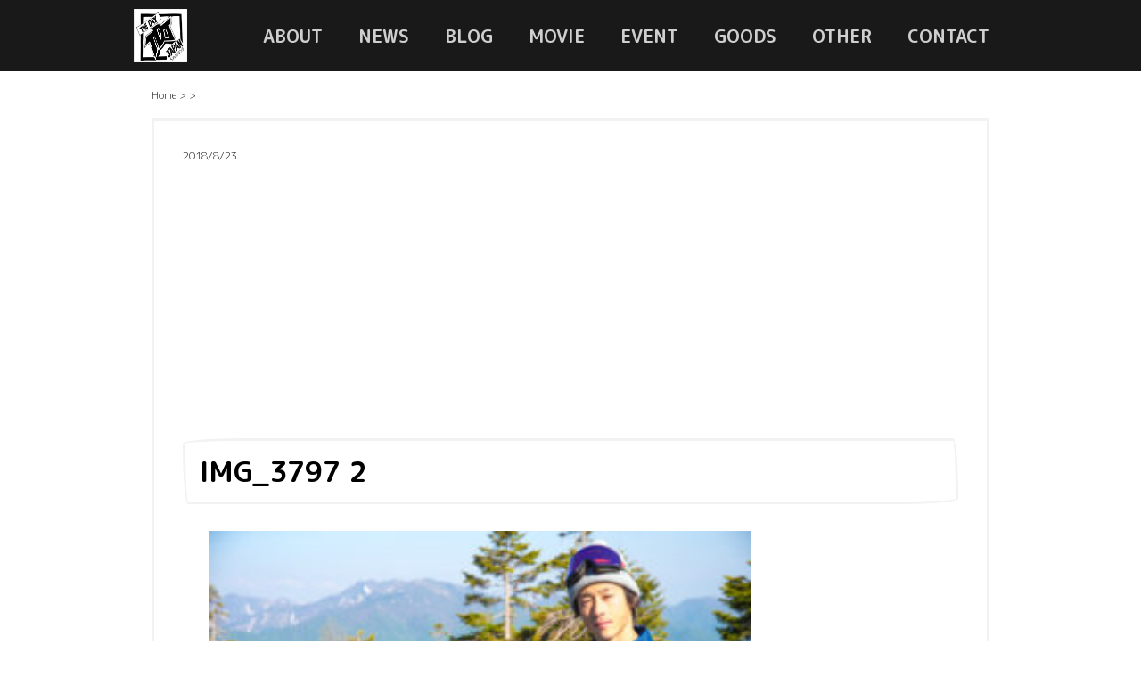

--- FILE ---
content_type: text/html; charset=UTF-8
request_url: https://thedayjapan.com/blog/564/attachment/img_3797-2
body_size: 6602
content:
<!doctype html>
<html>
<head>
<!-- Google Tag Manager -->
<script>(function(w,d,s,l,i){w[l]=w[l]||[];w[l].push({'gtm.start':
new Date().getTime(),event:'gtm.js'});var f=d.getElementsByTagName(s)[0],
j=d.createElement(s),dl=l!='dataLayer'?'&l='+l:'';j.async=true;j.src=
'https://www.googletagmanager.com/gtm.js?id='+i+dl;f.parentNode.insertBefore(j,f);
})(window,document,'script','dataLayer','GTM-TS2H5CM');</script>
<!-- End Google Tag Manager -->
<meta charset="UTF-8">
<meta name="viewport" content="width=device-width, initial-scale=1.0, maximum-scale=1.0, minimum-scale=1.0">
<link rel="preconnect" href="https://fonts.googleapis.com">
<link rel="preconnect" href="https://fonts.gstatic.com" crossorigin>
<link href="https://fonts.googleapis.com/css2?family=M+PLUS+Rounded+1c:wght@300;700&display=swap" rel="stylesheet">
<link rel="stylesheet" href="https://thedayjapan.com/wp-content/themes/tdjHp/css/normalize.css?20180522">


		<!-- All in One SEO 4.1.8 -->
		<title>IMG_3797 2 | THE DAY JAPAN</title>
		<meta name="robots" content="max-image-preview:large" />
		<link rel="canonical" href="https://thedayjapan.com/blog/564/attachment/img_3797-2" />
		<meta property="og:locale" content="ja_JP" />
		<meta property="og:site_name" content="THE DAY JAPAN | THE DAY JAPAN ホームページ" />
		<meta property="og:type" content="article" />
		<meta property="og:title" content="IMG_3797 2 | THE DAY JAPAN" />
		<meta property="og:url" content="https://thedayjapan.com/blog/564/attachment/img_3797-2" />
		<meta property="article:published_time" content="2018-08-23T03:45:29+00:00" />
		<meta property="article:modified_time" content="2018-08-23T03:45:29+00:00" />
		<meta name="twitter:card" content="summary" />
		<meta name="twitter:title" content="IMG_3797 2 | THE DAY JAPAN" />
		<meta name="google" content="nositelinkssearchbox" />
		<script type="application/ld+json" class="aioseo-schema">
			{"@context":"https:\/\/schema.org","@graph":[{"@type":"WebSite","@id":"https:\/\/thedayjapan.com\/#website","url":"https:\/\/thedayjapan.com\/","name":"THE DAY JAPAN","description":"THE DAY JAPAN \u30db\u30fc\u30e0\u30da\u30fc\u30b8","inLanguage":"ja","publisher":{"@id":"https:\/\/thedayjapan.com\/#organization"}},{"@type":"Organization","@id":"https:\/\/thedayjapan.com\/#organization","name":"THE DAY JAPAN","url":"https:\/\/thedayjapan.com\/"},{"@type":"BreadcrumbList","@id":"https:\/\/thedayjapan.com\/blog\/564\/attachment\/img_3797-2#breadcrumblist","itemListElement":[{"@type":"ListItem","@id":"https:\/\/thedayjapan.com\/#listItem","position":1,"item":{"@type":"WebPage","@id":"https:\/\/thedayjapan.com\/","name":"\u30db\u30fc\u30e0","description":"THE DAY JAPAN \u30db\u30fc\u30e0\u30da\u30fc\u30b8","url":"https:\/\/thedayjapan.com\/"},"nextItem":"https:\/\/thedayjapan.com\/blog\/564\/attachment\/img_3797-2#listItem"},{"@type":"ListItem","@id":"https:\/\/thedayjapan.com\/blog\/564\/attachment\/img_3797-2#listItem","position":2,"item":{"@type":"WebPage","@id":"https:\/\/thedayjapan.com\/blog\/564\/attachment\/img_3797-2","name":"IMG_3797 2","url":"https:\/\/thedayjapan.com\/blog\/564\/attachment\/img_3797-2"},"previousItem":"https:\/\/thedayjapan.com\/#listItem"}]},{"@type":"Person","@id":"https:\/\/thedayjapan.com\/author\/shimpeiasaga#author","url":"https:\/\/thedayjapan.com\/author\/shimpeiasaga","name":"\u6d45\u8cc0 \u65b0\u5e73","image":{"@type":"ImageObject","@id":"https:\/\/thedayjapan.com\/blog\/564\/attachment\/img_3797-2#authorImage","url":"https:\/\/thedayjapan.com\/wp-content\/uploads\/2018\/04\/asaga_circle_1.jpg","width":96,"height":96,"caption":"\u6d45\u8cc0 \u65b0\u5e73"}},{"@type":"ItemPage","@id":"https:\/\/thedayjapan.com\/blog\/564\/attachment\/img_3797-2#itempage","url":"https:\/\/thedayjapan.com\/blog\/564\/attachment\/img_3797-2","name":"IMG_3797 2 | THE DAY JAPAN","inLanguage":"ja","isPartOf":{"@id":"https:\/\/thedayjapan.com\/#website"},"breadcrumb":{"@id":"https:\/\/thedayjapan.com\/blog\/564\/attachment\/img_3797-2#breadcrumblist"},"author":"https:\/\/thedayjapan.com\/author\/shimpeiasaga#author","creator":"https:\/\/thedayjapan.com\/author\/shimpeiasaga#author","datePublished":"2018-08-23T03:45:29+09:00","dateModified":"2018-08-23T03:45:29+09:00"}]}
		</script>
		<!-- All in One SEO -->

<link rel='dns-prefetch' href='//ajax.googleapis.com' />
<link rel="alternate" type="application/rss+xml" title="THE DAY JAPAN &raquo; IMG_3797 2 のコメントのフィード" href="https://thedayjapan.com/blog/564/attachment/img_3797-2/feed" />
<link rel="alternate" title="oEmbed (JSON)" type="application/json+oembed" href="https://thedayjapan.com/wp-json/oembed/1.0/embed?url=https%3A%2F%2Fthedayjapan.com%2Fblog%2F564%2Fattachment%2Fimg_3797-2" />
<link rel="alternate" title="oEmbed (XML)" type="text/xml+oembed" href="https://thedayjapan.com/wp-json/oembed/1.0/embed?url=https%3A%2F%2Fthedayjapan.com%2Fblog%2F564%2Fattachment%2Fimg_3797-2&#038;format=xml" />
		<!-- This site uses the Google Analytics by ExactMetrics plugin v7.10.0 - Using Analytics tracking - https://www.exactmetrics.com/ -->
							<script
				src="//www.googletagmanager.com/gtag/js?id=UA-82107543-1"  data-cfasync="false" data-wpfc-render="false" type="text/javascript" async></script>
			<script data-cfasync="false" data-wpfc-render="false" type="text/javascript">
				var em_version = '7.10.0';
				var em_track_user = true;
				var em_no_track_reason = '';
				
								var disableStrs = [
															'ga-disable-UA-82107543-1',
									];

				/* Function to detect opted out users */
				function __gtagTrackerIsOptedOut() {
					for (var index = 0; index < disableStrs.length; index++) {
						if (document.cookie.indexOf(disableStrs[index] + '=true') > -1) {
							return true;
						}
					}

					return false;
				}

				/* Disable tracking if the opt-out cookie exists. */
				if (__gtagTrackerIsOptedOut()) {
					for (var index = 0; index < disableStrs.length; index++) {
						window[disableStrs[index]] = true;
					}
				}

				/* Opt-out function */
				function __gtagTrackerOptout() {
					for (var index = 0; index < disableStrs.length; index++) {
						document.cookie = disableStrs[index] + '=true; expires=Thu, 31 Dec 2099 23:59:59 UTC; path=/';
						window[disableStrs[index]] = true;
					}
				}

				if ('undefined' === typeof gaOptout) {
					function gaOptout() {
						__gtagTrackerOptout();
					}
				}
								window.dataLayer = window.dataLayer || [];

				window.ExactMetricsDualTracker = {
					helpers: {},
					trackers: {},
				};
				if (em_track_user) {
					function __gtagDataLayer() {
						dataLayer.push(arguments);
					}

					function __gtagTracker(type, name, parameters) {
						if (!parameters) {
							parameters = {};
						}

						if (parameters.send_to) {
							__gtagDataLayer.apply(null, arguments);
							return;
						}

						if (type === 'event') {
							
														parameters.send_to = exactmetrics_frontend.ua;
							__gtagDataLayer(type, name, parameters);
													} else {
							__gtagDataLayer.apply(null, arguments);
						}
					}

					__gtagTracker('js', new Date());
					__gtagTracker('set', {
						'developer_id.dNDMyYj': true,
											});
															__gtagTracker('config', 'UA-82107543-1', {"forceSSL":"true"} );
										window.gtag = __gtagTracker;										(function () {
						/* https://developers.google.com/analytics/devguides/collection/analyticsjs/ */
						/* ga and __gaTracker compatibility shim. */
						var noopfn = function () {
							return null;
						};
						var newtracker = function () {
							return new Tracker();
						};
						var Tracker = function () {
							return null;
						};
						var p = Tracker.prototype;
						p.get = noopfn;
						p.set = noopfn;
						p.send = function () {
							var args = Array.prototype.slice.call(arguments);
							args.unshift('send');
							__gaTracker.apply(null, args);
						};
						var __gaTracker = function () {
							var len = arguments.length;
							if (len === 0) {
								return;
							}
							var f = arguments[len - 1];
							if (typeof f !== 'object' || f === null || typeof f.hitCallback !== 'function') {
								if ('send' === arguments[0]) {
									var hitConverted, hitObject = false, action;
									if ('event' === arguments[1]) {
										if ('undefined' !== typeof arguments[3]) {
											hitObject = {
												'eventAction': arguments[3],
												'eventCategory': arguments[2],
												'eventLabel': arguments[4],
												'value': arguments[5] ? arguments[5] : 1,
											}
										}
									}
									if ('pageview' === arguments[1]) {
										if ('undefined' !== typeof arguments[2]) {
											hitObject = {
												'eventAction': 'page_view',
												'page_path': arguments[2],
											}
										}
									}
									if (typeof arguments[2] === 'object') {
										hitObject = arguments[2];
									}
									if (typeof arguments[5] === 'object') {
										Object.assign(hitObject, arguments[5]);
									}
									if ('undefined' !== typeof arguments[1].hitType) {
										hitObject = arguments[1];
										if ('pageview' === hitObject.hitType) {
											hitObject.eventAction = 'page_view';
										}
									}
									if (hitObject) {
										action = 'timing' === arguments[1].hitType ? 'timing_complete' : hitObject.eventAction;
										hitConverted = mapArgs(hitObject);
										__gtagTracker('event', action, hitConverted);
									}
								}
								return;
							}

							function mapArgs(args) {
								var arg, hit = {};
								var gaMap = {
									'eventCategory': 'event_category',
									'eventAction': 'event_action',
									'eventLabel': 'event_label',
									'eventValue': 'event_value',
									'nonInteraction': 'non_interaction',
									'timingCategory': 'event_category',
									'timingVar': 'name',
									'timingValue': 'value',
									'timingLabel': 'event_label',
									'page': 'page_path',
									'location': 'page_location',
									'title': 'page_title',
								};
								for (arg in args) {
																		if (!(!args.hasOwnProperty(arg) || !gaMap.hasOwnProperty(arg))) {
										hit[gaMap[arg]] = args[arg];
									} else {
										hit[arg] = args[arg];
									}
								}
								return hit;
							}

							try {
								f.hitCallback();
							} catch (ex) {
							}
						};
						__gaTracker.create = newtracker;
						__gaTracker.getByName = newtracker;
						__gaTracker.getAll = function () {
							return [];
						};
						__gaTracker.remove = noopfn;
						__gaTracker.loaded = true;
						window['__gaTracker'] = __gaTracker;
					})();
									} else {
										console.log("");
					(function () {
						function __gtagTracker() {
							return null;
						}

						window['__gtagTracker'] = __gtagTracker;
						window['gtag'] = __gtagTracker;
					})();
									}
			</script>
				<!-- / Google Analytics by ExactMetrics -->
		<style id='wp-img-auto-sizes-contain-inline-css' type='text/css'>
img:is([sizes=auto i],[sizes^="auto," i]){contain-intrinsic-size:3000px 1500px}
/*# sourceURL=wp-img-auto-sizes-contain-inline-css */
</style>
<style id='classic-theme-styles-inline-css' type='text/css'>
/*! This file is auto-generated */
.wp-block-button__link{color:#fff;background-color:#32373c;border-radius:9999px;box-shadow:none;text-decoration:none;padding:calc(.667em + 2px) calc(1.333em + 2px);font-size:1.125em}.wp-block-file__button{background:#32373c;color:#fff;text-decoration:none}
/*# sourceURL=/wp-includes/css/classic-themes.min.css */
</style>
<link rel='stylesheet' id='toc-screen-css' href='https://thedayjapan.com/wp-content/plugins/table-of-contents-plus/screen.min.css?ver=2106' type='text/css' media='all' />
<link rel='stylesheet' id='tdjstyle-css' href='https://thedayjapan.com/wp-content/themes/tdjHp/css/style.min.css?ver=202203181810' type='text/css' media='all' />
<link rel='stylesheet' id='jquery-lazyloadxt-spinner-css-css' href='//thedayjapan.com/wp-content/plugins/a3-lazy-load/assets/css/jquery.lazyloadxt.spinner.css?ver=6.9' type='text/css' media='all' />
<link rel='stylesheet' id='a3a3_lazy_load-css' href='//thedayjapan.com/wp-content/uploads/sass/a3_lazy_load.min.css?ver=1538649081' type='text/css' media='all' />
<script type="text/javascript" src="https://thedayjapan.com/wp-content/plugins/google-analytics-dashboard-for-wp/assets/js/frontend-gtag.min.js?ver=7.10.0" id="exactmetrics-frontend-script-js"></script>
<script data-cfasync="false" data-wpfc-render="false" type="text/javascript" id='exactmetrics-frontend-script-js-extra'>/* <![CDATA[ */
var exactmetrics_frontend = {"js_events_tracking":"true","download_extensions":"zip,mp3,mpeg,pdf,docx,pptx,xlsx,rar","inbound_paths":"[{\"path\":\"\\\/go\\\/\",\"label\":\"affiliate\"},{\"path\":\"\\\/recommend\\\/\",\"label\":\"affiliate\"}]","home_url":"https:\/\/thedayjapan.com","hash_tracking":"false","ua":"UA-82107543-1","v4_id":""};/* ]]> */
</script>
<link rel="https://api.w.org/" href="https://thedayjapan.com/wp-json/" /><link rel="alternate" title="JSON" type="application/json" href="https://thedayjapan.com/wp-json/wp/v2/media/806" /><link rel="EditURI" type="application/rsd+xml" title="RSD" href="https://thedayjapan.com/xmlrpc.php?rsd" />
<link rel='shortlink' href='https://thedayjapan.com/?p=806' />
<meta property="og:title" content="IMG_3797 2" />
<meta property="og:description" content="" />
<meta property="og:type" content="article" />
<meta property="og:url" content="https://thedayjapan.com/blog/564/attachment/img_3797-2" />
<meta property="og:image" content="https://thedayjapan.com/wp-content/themes/tdjHp/image/tdj_logo.jpg" />
<meta property="og:site_name" content="THE DAY JAPAN" />
<meta name="twitter:card" content="summary_large_image" />
<meta name="twitter:site" content="@the_day_japan" />
<meta property="og:locale" content="ja_JP" />
<meta property="fb:app_id" content="2145137545716127">
</head>
<body>
<!-- Google Tag Manager (noscript) 場所は変えるな。-->
<noscript><iframe src="https://www.googletagmanager.com/ns.html?id=GTM-TS2H5CM"
height="0" width="0" style="display:none;visibility:hidden"></iframe></noscript>
<!-- End Google Tag Manager (noscript) -->
<header>
    <div class="header">
        <div class="header__list">
            <ul>
                <li class="header__logo">
                    <a href="https://thedayjapan.com/">
                        <img
                            srcset="https://thedayjapan.com/wp-content/themes/tdjHp/image/logo/sp/tdj.jpg?20220317 320w,
                                    https://thedayjapan.com/wp-content/themes/tdjHp/image/logo/tdj.jpg?20220317 767w"
                            src="https://thedayjapan.com/wp-content/themes/tdjHp/image/logo/tdj.jpg?20220317" 
                            alt="logo">
                    </a>
                </li>
                <div class="pc__window"><ul id="menu-header__menu" class="menu"><li id="menu-item-2275" class="menu-item menu-item-type-post_type menu-item-object-page menu-item-2275"><a href="https://thedayjapan.com/about">ABOUT</a></li>
<li id="menu-item-12" class="menu-item menu-item-type-taxonomy menu-item-object-category menu-item-12"><a href="https://thedayjapan.com/./news">NEWS</a></li>
<li id="menu-item-11" class="menu-item menu-item-type-taxonomy menu-item-object-category menu-item-11"><a href="https://thedayjapan.com/./blog">BLOG</a></li>
<li id="menu-item-2277" class="menu-item menu-item-type-post_type menu-item-object-page menu-item-2277"><a href="https://thedayjapan.com/movie">MOVIE</a></li>
<li id="menu-item-2278" class="menu-item menu-item-type-post_type menu-item-object-page menu-item-2278"><a href="https://thedayjapan.com/event">EVENT</a></li>
<li id="menu-item-13" class="menu-item menu-item-type-post_type menu-item-object-page menu-item-13"><a href="https://thedayjapan.com/goods">GOODS</a></li>
<li id="menu-item-2276" class="menu-item menu-item-type-post_type menu-item-object-page menu-item-2276"><a href="https://thedayjapan.com/other-work">OTHER</a></li>
<li id="menu-item-14" class="menu-item menu-item-type-post_type menu-item-object-page menu-item-14"><a href="https://thedayjapan.com/contact">CONTACT</a></li>
</ul></div>            </ul>
        </div>
    </div>
</header>
<div class="navigation">
    <button id="sized" class="menu">
    <span></span>
    </button>
    <div id="myModal" class="modal">
    <!-- Modal content -->
        <div class="modal-content animated zoomIn">
            <div class="modal-header">
                <span class="close">×</span>
            </div>

            <div class="modal-body nav">
                <div class="menu-header__menu-container"><ul id="menu-header__menu-1" class="menu"><li class="menu-item menu-item-type-post_type menu-item-object-page menu-item-2275"><a href="https://thedayjapan.com/about">ABOUT</a></li>
<li class="menu-item menu-item-type-taxonomy menu-item-object-category menu-item-12"><a href="https://thedayjapan.com/./news">NEWS</a></li>
<li class="menu-item menu-item-type-taxonomy menu-item-object-category menu-item-11"><a href="https://thedayjapan.com/./blog">BLOG</a></li>
<li class="menu-item menu-item-type-post_type menu-item-object-page menu-item-2277"><a href="https://thedayjapan.com/movie">MOVIE</a></li>
<li class="menu-item menu-item-type-post_type menu-item-object-page menu-item-2278"><a href="https://thedayjapan.com/event">EVENT</a></li>
<li class="menu-item menu-item-type-post_type menu-item-object-page menu-item-13"><a href="https://thedayjapan.com/goods">GOODS</a></li>
<li class="menu-item menu-item-type-post_type menu-item-object-page menu-item-2276"><a href="https://thedayjapan.com/other-work">OTHER</a></li>
<li class="menu-item menu-item-type-post_type menu-item-object-page menu-item-14"><a href="https://thedayjapan.com/contact">CONTACT</a></li>
</ul></div>            </div>
            <div class="modal-footer">
                <hr>
                <p>
                <b><a href="/cdn-cgi/l/email-protection" class="__cf_email__" data-cfemail="7b12151d143b0f131e1f1a02111a0b1a1555181416">[email&#160;protected]</a></b>
                </p>
            </div>
        </div>
    </div>
</div>
<script data-cfasync="false" src="/cdn-cgi/scripts/5c5dd728/cloudflare-static/email-decode.min.js"></script><script type="text/javascript">
// Get Modal
var modal = document.getElementById('myModal');

// Get pseudoelement to open Modal
var btn = document.getElementById("sized");

// Get the <span> element to close Modal
var span = document.getElementsByClassName("close")[0];

// When user clicks button, open Modal
btn.onclick = function() {
   modal.style.display = "block";
   };

// When user clicks Close (x), close Modal
span.onclick = function() {
   modal.style.display = "none";
   };

// When user clicks anywhere outside of the Modal, close Modal
 window.onclick = function(event) {
    if (event.target == modal) {
       modal.style.display = "none";
       }
    }
</script><div class="main">
    <div class="breadcrumb" class="cf"><div itemscope itemtype="http://data-vocabulary.org/Breadcrumb" style="display:table-cell;"><a href="https://thedayjapan.com" itemprop="url"><span itemprop="title">Home</span></a> &gt;&#160;</div><div itemscope itemtype="http://data-vocabulary.org/Breadcrumb" style="display:table-cell;"><a href="" itemprop="url"><span itemprop="title"></span></a> &gt;&#160;</div></div>    <div class="single__contents">
<!--         <h2 class="lines-on-sides">&nbsp;&nbsp;News&nbsp;&nbsp;</h2> -->
      
        <div class="single__article__date">2018/8/23</div>
        <h1><a href="https://thedayjapan.com/blog/564/attachment/img_3797-2">IMG_3797 2</a></h1>
        <div class="single__article__body"><p class="attachment"><a href='https://thedayjapan.com/wp-content/uploads/2018/07/IMG_3797-2.jpg'><img fetchpriority="high" decoding="async" width="300" height="200" src="//thedayjapan.com/wp-content/plugins/a3-lazy-load/assets/images/lazy_placeholder.gif" data-lazy-type="image" data-src="https://thedayjapan.com/wp-content/uploads/2018/07/IMG_3797-2-300x200.jpg" class="lazy lazy-hidden attachment-medium size-medium" alt="" srcset="" data-srcset="https://thedayjapan.com/wp-content/uploads/2018/07/IMG_3797-2-300x200.jpg 300w, https://thedayjapan.com/wp-content/uploads/2018/07/IMG_3797-2-768x512.jpg 768w, https://thedayjapan.com/wp-content/uploads/2018/07/IMG_3797-2-1024x683.jpg 1024w" sizes="(max-width: 300px) 100vw, 300px" /><noscript><img fetchpriority="high" decoding="async" width="300" height="200" src="https://thedayjapan.com/wp-content/uploads/2018/07/IMG_3797-2-300x200.jpg" class="attachment-medium size-medium" alt="" srcset="https://thedayjapan.com/wp-content/uploads/2018/07/IMG_3797-2-300x200.jpg 300w, https://thedayjapan.com/wp-content/uploads/2018/07/IMG_3797-2-768x512.jpg 768w, https://thedayjapan.com/wp-content/uploads/2018/07/IMG_3797-2-1024x683.jpg 1024w" sizes="(max-width: 300px) 100vw, 300px" /></noscript></a></p>
</div>
    </div>
    <script async src="//pagead2.googlesyndication.com/pagead/js/adsbygoogle.js"></script>
    <!-- TDJ ARTICL HEADER AD -->
    <ins class="adsbygoogle"
         style="display:block"
         data-ad-client="ca-pub-2193694111288212"
         data-ad-slot="5366528860"
         data-ad-format="auto"></ins>
    <script>
    (adsbygoogle = window.adsbygoogle || []).push({});
    </script>
</div>
<footer>
<p>Copyright © 2013-2026 <a href="https://thedayjapan.com">THE DAY JAPAN</a> ALL Rights Reserved.</p>
<p>Powered by <a href="https://xwebzine.com">XWEBZINE</a></p>
</footer>

<script type="speculationrules">
{"prefetch":[{"source":"document","where":{"and":[{"href_matches":"/*"},{"not":{"href_matches":["/wp-*.php","/wp-admin/*","/wp-content/uploads/*","/wp-content/*","/wp-content/plugins/*","/wp-content/themes/tdjHp/*","/*\\?(.+)"]}},{"not":{"selector_matches":"a[rel~=\"nofollow\"]"}},{"not":{"selector_matches":".no-prefetch, .no-prefetch a"}}]},"eagerness":"conservative"}]}
</script>
<script type="text/javascript" src="https://ajax.googleapis.com/ajax/libs/jquery/3.5.1/jquery.min.js?ver=3.5.1" id="jquery-js"></script>
<script type="text/javascript" src="https://thedayjapan.com/wp-content/themes/tdjHp/js/jquery.jrumble.1.3.min.js?ver=1.3" id="jumble-js"></script>
<script type="text/javascript" id="toc-front-js-extra">
/* <![CDATA[ */
var tocplus = {"visibility_show":"show","visibility_hide":"hide","width":"Auto"};
//# sourceURL=toc-front-js-extra
/* ]]> */
</script>
<script type="text/javascript" src="https://thedayjapan.com/wp-content/plugins/table-of-contents-plus/front.min.js?ver=2106" id="toc-front-js"></script>
<script type="text/javascript" id="jquery-lazyloadxt-js-extra">
/* <![CDATA[ */
var a3_lazyload_params = {"apply_images":"1","apply_videos":"1"};
//# sourceURL=jquery-lazyloadxt-js-extra
/* ]]> */
</script>
<script type="text/javascript" src="//thedayjapan.com/wp-content/plugins/a3-lazy-load/assets/js/jquery.lazyloadxt.extra.min.js?ver=2.4.9" id="jquery-lazyloadxt-js"></script>
<script type="text/javascript" src="//thedayjapan.com/wp-content/plugins/a3-lazy-load/assets/js/jquery.lazyloadxt.srcset.min.js?ver=2.4.9" id="jquery-lazyloadxt-srcset-js"></script>
<script type="text/javascript" id="jquery-lazyloadxt-extend-js-extra">
/* <![CDATA[ */
var a3_lazyload_extend_params = {"edgeY":"200","horizontal_container_classnames":""};
//# sourceURL=jquery-lazyloadxt-extend-js-extra
/* ]]> */
</script>
<script type="text/javascript" src="//thedayjapan.com/wp-content/plugins/a3-lazy-load/assets/js/jquery.lazyloadxt.extend.js?ver=2.4.9" id="jquery-lazyloadxt-extend-js"></script>
<script type="text/javascript">    
    $('#jrumble-1, #jrumble-2, #jrumble-3, #jrumble-4, #jrumble-5').jrumble();
    var demoStart1 = function(){
        $('#jrumble-1').trigger('startRumble');
        setTimeout(demoStop1, 300);
    };

    var demoStop1 = function(){
        $('#jrumble-1').trigger('stopRumble');
        setTimeout(demoStart2, 2000);
    };

    var demoStart2 = function(){
        $('#jrumble-2').trigger('startRumble');
        setTimeout(demoStop2, 300);
    };

    var demoStop2 = function(){
        $('#jrumble-2').trigger('stopRumble');
        setTimeout(demoStart3, 2000);
    };

    var demoStart3 = function(){
        $('#jrumble-3').trigger('startRumble');
        setTimeout(demoStop3, 300);
    };

    var demoStop3 = function(){
        $('#jrumble-3').trigger('stopRumble');
        setTimeout(demoStart4, 2000);
    };

    var demoStart4 = function(){
        $('#jrumble-4').trigger('startRumble');
        setTimeout(demoStop4, 300);
    };

    var demoStop4 = function(){
        $('#jrumble-4').trigger('stopRumble');
        setTimeout(demoStart1, 2000);
    };

    // var demoStart5 = function(){
    //     $('#jrumble-5').trigger('startRumble');
    //     setTimeout(demoStop5, 300);
    // };

    // var demoStop5 = function(){
    //     $('#jrumble-5').trigger('stopRumble');
    //     setTimeout(demoStart1, 2000);
    // };
    demoStart1();
</script>
<script defer src="https://static.cloudflareinsights.com/beacon.min.js/vcd15cbe7772f49c399c6a5babf22c1241717689176015" integrity="sha512-ZpsOmlRQV6y907TI0dKBHq9Md29nnaEIPlkf84rnaERnq6zvWvPUqr2ft8M1aS28oN72PdrCzSjY4U6VaAw1EQ==" data-cf-beacon='{"version":"2024.11.0","token":"e4b0a1ef5c334ccb96f2a2423f9b9cba","r":1,"server_timing":{"name":{"cfCacheStatus":true,"cfEdge":true,"cfExtPri":true,"cfL4":true,"cfOrigin":true,"cfSpeedBrain":true},"location_startswith":null}}' crossorigin="anonymous"></script>
</body>
</html>

--- FILE ---
content_type: text/html; charset=utf-8
request_url: https://www.google.com/recaptcha/api2/aframe
body_size: 267
content:
<!DOCTYPE HTML><html><head><meta http-equiv="content-type" content="text/html; charset=UTF-8"></head><body><script nonce="LPLPvnfKP8flKvmzKTEhnw">/** Anti-fraud and anti-abuse applications only. See google.com/recaptcha */ try{var clients={'sodar':'https://pagead2.googlesyndication.com/pagead/sodar?'};window.addEventListener("message",function(a){try{if(a.source===window.parent){var b=JSON.parse(a.data);var c=clients[b['id']];if(c){var d=document.createElement('img');d.src=c+b['params']+'&rc='+(localStorage.getItem("rc::a")?sessionStorage.getItem("rc::b"):"");window.document.body.appendChild(d);sessionStorage.setItem("rc::e",parseInt(sessionStorage.getItem("rc::e")||0)+1);localStorage.setItem("rc::h",'1768608332355');}}}catch(b){}});window.parent.postMessage("_grecaptcha_ready", "*");}catch(b){}</script></body></html>

--- FILE ---
content_type: text/css
request_url: https://thedayjapan.com/wp-content/themes/tdjHp/css/normalize.css?20180522
body_size: 640
content:
html{font-family:sans-serif;line-height:1.15;-ms-text-size-adjust:100%;-webkit-text-size-adjust:100%;}
body{margin:0;}
article,
aside,
footer,
header,
nav,
section{display:block;}
h1{font-size:2em;margin:0.67em 0;}
figcaption,
figure,
main{display:block;}
figure{margin:1em 40px;}
hr{box-sizing:content-box;height:0;overflow:visible;}
pre{font-family:monospace, monospace;font-size:1em;}
a{background-color:transparent;-webkit-text-decoration-skip:objects;}
a:active,
a:hover{outline-width:0;}
abbr[title]{border-bottom:none;text-decoration:underline;text-decoration:underline dotted;}
b,
strong{font-weight:inherit;}
b,
strong{font-weight:bolder;}
code,
kbd,
samp{font-family:monospace, monospace;font-size:1em;}
dfn{font-style:italic;}
mark{background-color:#ff0;color:#000;}
small{font-size:80%;}
sub,
sup{font-size:75%;line-height:0;position:relative;vertical-align:baseline;}
sub{bottom:-0.25em;}
sup{top:-0.5em;}
audio,
video{display:inline-block;}
audio:not([controls]){display:none;height:0;}
img{border-style:none;}
svg:not(:root){overflow:hidden;}
button,
input,
optgroup,
select,
textarea{font-family:sans-serif;font-size:100%;line-height:1.15;margin:0;}
button,
input{overflow:visible;}
button,
select{text-transform:none;}
button,
html [type="button"],
[type="reset"],
[type="submit"]{-webkit-appearance:button;}
button::-moz-focus-inner,
[type="button"]::-moz-focus-inner,
[type="reset"]::-moz-focus-inner,
[type="submit"]::-moz-focus-inner{border-style:none;padding:0;}
button:-moz-focusring,
[type="button"]:-moz-focusring,
[type="reset"]:-moz-focusring,
[type="submit"]:-moz-focusring{outline:1px dotted ButtonText;}
fieldset{border:1px solid #c0c0c0;margin:0 2px;padding:0.35em 0.625em 0.75em;}
legend{box-sizing:border-box;color:inherit;display:table;max-width:100%;padding:0;white-space:normal;}
progress{display:inline-block;vertical-align:baseline;}
textarea{overflow:auto;}
[type="checkbox"],
[type="radio"]{box-sizing:border-box;padding:0;}
[type="number"]::-webkit-inner-spin-button,
[type="number"]::-webkit-outer-spin-button{height:auto;}
[type="search"]{-webkit-appearance:textfield;outline-offset:-2px;}
[type="search"]::-webkit-search-cancel-button,
[type="search"]::-webkit-search-decoration{-webkit-appearance:none;}
::-webkit-file-upload-button{-webkit-appearance:button;font:inherit;}
details,
menu{display:block;}
summary{display:list-item;}
canvas{display:inline-block;}
template{display:none;}
[hidden]{display:none;}